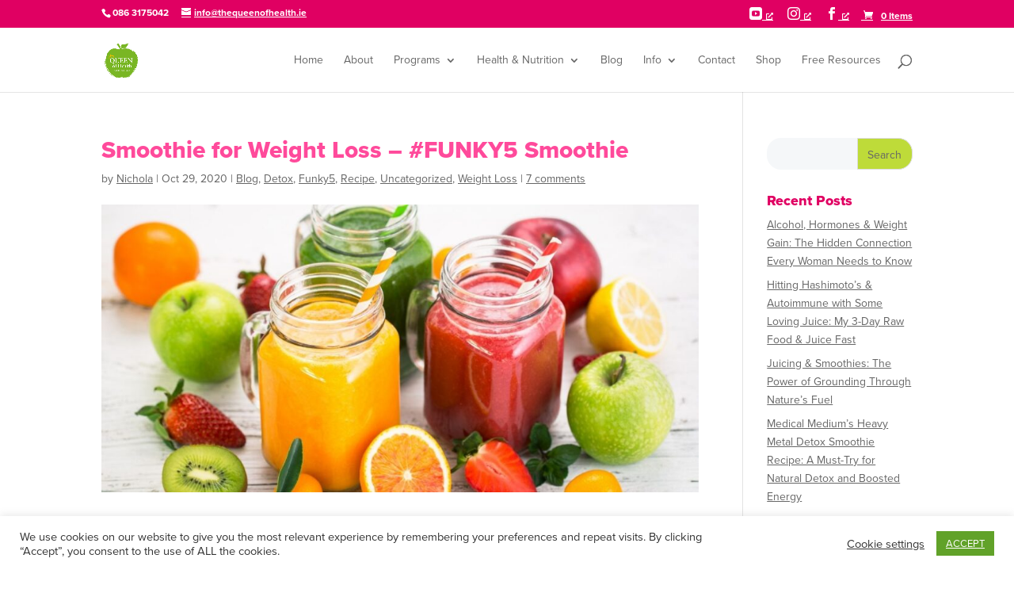

--- FILE ---
content_type: text/html; charset=UTF-8
request_url: https://thequeenofhealth.ie/smoothie-for-weight-loss-funky5-smoothie/
body_size: 22305
content:
<!DOCTYPE html> <html lang="en-GB" prefix="og: https://ogp.me/ns#"> <head> <meta charset="UTF-8" /> <meta http-equiv="X-UA-Compatible" content="IE=edge"> <link rel="stylesheet" id="ao_optimized_gfonts" href="https://fonts.googleapis.com/css?family=Open+Sans:300italic,400italic,600italic,700italic,800italic,400,300,600,700,800%7CRoboto:400,100,100italic,300,300italic,400italic,500,500italic,700,700italic,900,900italic%7COpen+Sans%3A400%2C700&#038;subset=latin%2Ccyrillic-ext%2Clatin-ext%2Ccyrillic%2Cgreek-ext%2Cgreek%2Cvietnamese&amp;display=swap"><link rel="pingback" href="https://thequeenofhealth.ie/xmlrpc.php" /> <script defer src="[data-uri]"></script> <link rel="preconnect" href="https://fonts.googleapis.com"><link rel="preconnect" href="https://fonts.gstatic.com" crossorigin><link rel="preconnect" href="https://use.typekit.net"><link rel="preconnect" href="https://p.typekit.net"><link rel="preconnect" href="https://connect.facebook.net"><link rel="dns-prefetch" href="//www.google-analytics.com"> <link media="all" href="https://thequeenofhealth.ie/wp-content/cache/autoptimize/css/autoptimize_8eb4c1c959c5f7cf1855adf410a9974b.css" rel="stylesheet"><link media="only screen and (max-width: 768px)" href="https://thequeenofhealth.ie/wp-content/cache/autoptimize/css/autoptimize_6fe211f8bb15af76999ce9135805d7af.css" rel="stylesheet"><title>Breakfast Smoothie For Weight Loss - #Funky5 Smoothie</title> <meta name="description" content="The #FUNKY5 Weight Loss Smoothie is a meal replacemnet like no other, it will switch off your hunger hormone."/> <meta name="robots" content="follow, index, max-snippet:-1, max-video-preview:-1, max-image-preview:large"/> <link rel="canonical" href="https://thequeenofhealth.ie/smoothie-for-weight-loss-funky5-smoothie/" /> <meta property="og:locale" content="en_GB" /> <meta property="og:type" content="article" /> <meta property="og:title" content="Breakfast Smoothie For Weight Loss - #Funky5 Smoothie" /> <meta property="og:description" content="The #FUNKY5 Weight Loss Smoothie is a meal replacemnet like no other, it will switch off your hunger hormone." /> <meta property="og:url" content="https://thequeenofhealth.ie/smoothie-for-weight-loss-funky5-smoothie/" /> <meta property="og:site_name" content="The Queen of Health" /> <meta property="article:publisher" content="https://www.facebook.com/thequeenofhealth/" /> <meta property="article:tag" content="weight loss" /> <meta property="article:section" content="Blog" /> <meta property="og:updated_time" content="2020-10-31T16:39:05+00:00" /> <meta property="og:image" content="https://thequeenofhealth.ie/wp-content/uploads/2020/10/Untitled-design-22.jpg" /> <meta property="og:image:secure_url" content="https://thequeenofhealth.ie/wp-content/uploads/2020/10/Untitled-design-22.jpg" /> <meta property="og:image:width" content="1350" /> <meta property="og:image:height" content="650" /> <meta property="og:image:alt" content="breakfast smoothie" /> <meta property="og:image:type" content="image/jpeg" /> <meta property="article:published_time" content="2020-10-29T10:52:00+00:00" /> <meta property="article:modified_time" content="2020-10-31T16:39:05+00:00" /> <meta name="twitter:card" content="summary_large_image" /> <meta name="twitter:title" content="Breakfast Smoothie For Weight Loss - #Funky5 Smoothie" /> <meta name="twitter:description" content="The #FUNKY5 Weight Loss Smoothie is a meal replacemnet like no other, it will switch off your hunger hormone." /> <meta name="twitter:image" content="https://thequeenofhealth.ie/wp-content/uploads/2020/10/Untitled-design-22.jpg" /> <meta name="twitter:label1" content="Written by" /> <meta name="twitter:data1" content="Nichola" /> <meta name="twitter:label2" content="Time to read" /> <meta name="twitter:data2" content="8 minutes" /> <script type="application/ld+json" class="rank-math-schema">{"@context":"https://schema.org","@graph":[{"@type":"Place","@id":"https://thequeenofhealth.ie/#place","address":{"@type":"PostalAddress","streetAddress":"7 Rockville Park","addressLocality":"Newtown Park Ave","addressRegion":"Blackrock","addressCountry":"Ireland"}},{"@type":"Organization","@id":"https://thequeenofhealth.ie/#organization","name":"The Queen of Health","url":"https://thequeenofhealth.ie","sameAs":["https://www.facebook.com/thequeenofhealth/"],"email":"info@thequeenofhealth.ie","address":{"@type":"PostalAddress","streetAddress":"7 Rockville Park","addressLocality":"Newtown Park Ave","addressRegion":"Blackrock","addressCountry":"Ireland"},"logo":{"@type":"ImageObject","@id":"https://thequeenofhealth.ie/#logo","url":"https://thequeenofhealth.ie/wp-content/uploads/2020/09/qoh-no-white.png","contentUrl":"https://thequeenofhealth.ie/wp-content/uploads/2020/09/qoh-no-white.png","caption":"The Queen of Health","inLanguage":"en-GB","width":"300","height":"308"},"contactPoint":[{"@type":"ContactPoint","telephone":"086 317 5042","contactType":"reservations"}],"location":{"@id":"https://thequeenofhealth.ie/#place"}},{"@type":"WebSite","@id":"https://thequeenofhealth.ie/#website","url":"https://thequeenofhealth.ie","name":"The Queen of Health","publisher":{"@id":"https://thequeenofhealth.ie/#organization"},"inLanguage":"en-GB"},{"@type":"ImageObject","@id":"https://thequeenofhealth.ie/wp-content/uploads/2020/10/Untitled-design-22.jpg","url":"https://thequeenofhealth.ie/wp-content/uploads/2020/10/Untitled-design-22.jpg","width":"1350","height":"650","caption":"breakfast smoothie","inLanguage":"en-GB"},{"@type":"WebPage","@id":"https://thequeenofhealth.ie/smoothie-for-weight-loss-funky5-smoothie/#webpage","url":"https://thequeenofhealth.ie/smoothie-for-weight-loss-funky5-smoothie/","name":"Breakfast Smoothie For Weight Loss - #Funky5 Smoothie","datePublished":"2020-10-29T10:52:00+00:00","dateModified":"2020-10-31T16:39:05+00:00","isPartOf":{"@id":"https://thequeenofhealth.ie/#website"},"primaryImageOfPage":{"@id":"https://thequeenofhealth.ie/wp-content/uploads/2020/10/Untitled-design-22.jpg"},"inLanguage":"en-GB"},{"@type":"Person","@id":"https://thequeenofhealth.ie/author/nicola_editor/","name":"Nichola","url":"https://thequeenofhealth.ie/author/nicola_editor/","image":{"@type":"ImageObject","@id":"https://secure.gravatar.com/avatar/63b17eea6b2dc2a50c78f2e9a6e6f35f0790486f1a8acacf8ddb855cf97701e1?s=96&amp;d=mm&amp;r=g","url":"https://secure.gravatar.com/avatar/63b17eea6b2dc2a50c78f2e9a6e6f35f0790486f1a8acacf8ddb855cf97701e1?s=96&amp;d=mm&amp;r=g","caption":"Nichola","inLanguage":"en-GB"},"worksFor":{"@id":"https://thequeenofhealth.ie/#organization"}},{"@type":"BlogPosting","headline":"Breakfast Smoothie For Weight Loss - #Funky5 Smoothie","keywords":"smoothie","datePublished":"2020-10-29T10:52:00+00:00","dateModified":"2020-10-31T16:39:05+00:00","articleSection":"Blog, Detox, Funky5, Recipe, Uncategorized, Weight Loss","author":{"@id":"https://thequeenofhealth.ie/author/nicola_editor/","name":"Nichola"},"publisher":{"@id":"https://thequeenofhealth.ie/#organization"},"description":"The #FUNKY5 Weight Loss Smoothie is a meal replacemnet like no other, it will switch off your hunger hormone.","name":"Breakfast Smoothie For Weight Loss - #Funky5 Smoothie","@id":"https://thequeenofhealth.ie/smoothie-for-weight-loss-funky5-smoothie/#richSnippet","isPartOf":{"@id":"https://thequeenofhealth.ie/smoothie-for-weight-loss-funky5-smoothie/#webpage"},"image":{"@id":"https://thequeenofhealth.ie/wp-content/uploads/2020/10/Untitled-design-22.jpg"},"inLanguage":"en-GB","mainEntityOfPage":{"@id":"https://thequeenofhealth.ie/smoothie-for-weight-loss-funky5-smoothie/#webpage"}}]}</script> <link href='https://fonts.gstatic.com' crossorigin='anonymous' rel='preconnect' /> <link rel="alternate" type="application/rss+xml" title="The Queen of Health &raquo; Feed" href="https://thequeenofhealth.ie/feed/" /> <link rel="alternate" type="application/rss+xml" title="The Queen of Health &raquo; Comments Feed" href="https://thequeenofhealth.ie/comments/feed/" /> <link rel="alternate" type="application/rss+xml" title="The Queen of Health &raquo; Smoothie for Weight Loss &#8211; #FUNKY5 Smoothie Comments Feed" href="https://thequeenofhealth.ie/smoothie-for-weight-loss-funky5-smoothie/feed/" /> <link rel="alternate" title="oEmbed (JSON)" type="application/json+oembed" href="https://thequeenofhealth.ie/wp-json/oembed/1.0/embed?url=https%3A%2F%2Fthequeenofhealth.ie%2Fsmoothie-for-weight-loss-funky5-smoothie%2F" /> <link rel="alternate" title="oEmbed (XML)" type="text/xml+oembed" href="https://thequeenofhealth.ie/wp-json/oembed/1.0/embed?url=https%3A%2F%2Fthequeenofhealth.ie%2Fsmoothie-for-weight-loss-funky5-smoothie%2F&#038;format=xml" /> <script src="//www.googletagmanager.com/gtag/js?id=G-K8MJKVMQYC" data-cfasync="false" data-wpfc-render="false" type="text/javascript" async></script> <script data-cfasync="false" data-wpfc-render="false" type="text/javascript"> var mi_version = '9.11.1'; var mi_track_user = true; var mi_no_track_reason = ''; var MonsterInsightsDefaultLocations = {"page_location":"https:\/\/thequeenofhealth.ie\/smoothie-for-weight-loss-funky5-smoothie\/"}; if ( typeof MonsterInsightsPrivacyGuardFilter === 'function' ) { var MonsterInsightsLocations = (typeof MonsterInsightsExcludeQuery === 'object') ? MonsterInsightsPrivacyGuardFilter( MonsterInsightsExcludeQuery ) : MonsterInsightsPrivacyGuardFilter( MonsterInsightsDefaultLocations ); } else { var MonsterInsightsLocations = (typeof MonsterInsightsExcludeQuery === 'object') ? MonsterInsightsExcludeQuery : MonsterInsightsDefaultLocations; } var disableStrs = [ 'ga-disable-G-K8MJKVMQYC', ]; function __gtagTrackerIsOptedOut() { for (var index = 0; index < disableStrs.length; index++) { if (document.cookie.indexOf(disableStrs[index] + '=true') > -1) { return true; } } return false; } if (__gtagTrackerIsOptedOut()) { for (var index = 0; index < disableStrs.length; index++) { window[disableStrs[index]] = true; } } function __gtagTrackerOptout() { for (var index = 0; index < disableStrs.length; index++) { document.cookie = disableStrs[index] + '=true; expires=Thu, 31 Dec 2099 23:59:59 UTC; path=/'; window[disableStrs[index]] = true; } } if ('undefined' === typeof gaOptout) { function gaOptout() { __gtagTrackerOptout(); } } window.dataLayer = window.dataLayer || []; window.MonsterInsightsDualTracker = { helpers: {}, trackers: {}, }; if (mi_track_user) { function __gtagDataLayer() { dataLayer.push(arguments); } function __gtagTracker(type, name, parameters) { if (!parameters) { parameters = {}; } if (parameters.send_to) { __gtagDataLayer.apply(null, arguments); return; } if (type === 'event') { parameters.send_to = monsterinsights_frontend.v4_id; var hookName = name; if (typeof parameters['event_category'] !== 'undefined') { hookName = parameters['event_category'] + ':' + name; } if (typeof MonsterInsightsDualTracker.trackers[hookName] !== 'undefined') { MonsterInsightsDualTracker.trackers[hookName](parameters); } else { __gtagDataLayer('event', name, parameters); } } else { __gtagDataLayer.apply(null, arguments); } } __gtagTracker('js', new Date()); __gtagTracker('set', { 'developer_id.dZGIzZG': true, }); if ( MonsterInsightsLocations.page_location ) { __gtagTracker('set', MonsterInsightsLocations); } __gtagTracker('config', 'G-K8MJKVMQYC', {"forceSSL":"true","link_attribution":"true"} ); window.gtag = __gtagTracker; (function () { var noopfn = function () { return null; }; var newtracker = function () { return new Tracker(); }; var Tracker = function () { return null; }; var p = Tracker.prototype; p.get = noopfn; p.set = noopfn; p.send = function () { var args = Array.prototype.slice.call(arguments); args.unshift('send'); __gaTracker.apply(null, args); }; var __gaTracker = function () { var len = arguments.length; if (len === 0) { return; } var f = arguments[len - 1]; if (typeof f !== 'object' || f === null || typeof f.hitCallback !== 'function') { if ('send' === arguments[0]) { var hitConverted, hitObject = false, action; if ('event' === arguments[1]) { if ('undefined' !== typeof arguments[3]) { hitObject = { 'eventAction': arguments[3], 'eventCategory': arguments[2], 'eventLabel': arguments[4], 'value': arguments[5] ? arguments[5] : 1, } } } if ('pageview' === arguments[1]) { if ('undefined' !== typeof arguments[2]) { hitObject = { 'eventAction': 'page_view', 'page_path': arguments[2], } } } if (typeof arguments[2] === 'object') { hitObject = arguments[2]; } if (typeof arguments[5] === 'object') { Object.assign(hitObject, arguments[5]); } if ('undefined' !== typeof arguments[1].hitType) { hitObject = arguments[1]; if ('pageview' === hitObject.hitType) { hitObject.eventAction = 'page_view'; } } if (hitObject) { action = 'timing' === arguments[1].hitType ? 'timing_complete' : hitObject.eventAction; hitConverted = mapArgs(hitObject); __gtagTracker('event', action, hitConverted); } } return; } function mapArgs(args) { var arg, hit = {}; var gaMap = { 'eventCategory': 'event_category', 'eventAction': 'event_action', 'eventLabel': 'event_label', 'eventValue': 'event_value', 'nonInteraction': 'non_interaction', 'timingCategory': 'event_category', 'timingVar': 'name', 'timingValue': 'value', 'timingLabel': 'event_label', 'page': 'page_path', 'location': 'page_location', 'title': 'page_title', 'referrer' : 'page_referrer', }; for (arg in args) { if (!(!args.hasOwnProperty(arg) || !gaMap.hasOwnProperty(arg))) { hit[gaMap[arg]] = args[arg]; } else { hit[arg] = args[arg]; } } return hit; } try { f.hitCallback(); } catch (ex) { } }; __gaTracker.create = newtracker; __gaTracker.getByName = newtracker; __gaTracker.getAll = function () { return []; }; __gaTracker.remove = noopfn; __gaTracker.loaded = true; window['__gaTracker'] = __gaTracker; })(); } else { console.log(""); (function () { function __gtagTracker() { return null; } window['__gtagTracker'] = __gtagTracker; window['gtag'] = __gtagTracker; })(); } </script> <meta content="Divi Child yourweb v.1.0" name="generator"/> <script defer type="text/javascript" src="https://thequeenofhealth.ie/wp-content/plugins/google-analytics-for-wordpress/assets/js/frontend-gtag.min.js?ver=9.11.1" id="monsterinsights-frontend-script-js" data-wp-strategy="async"></script> <script data-cfasync="false" data-wpfc-render="false" type="text/javascript" id='monsterinsights-frontend-script-js-extra'> var monsterinsights_frontend = {"js_events_tracking":"true","download_extensions":"doc,pdf,ppt,zip,xls,docx,pptx,xlsx","inbound_paths":"[{\"path\":\"\\\/go\\\/\",\"label\":\"affiliate\"},{\"path\":\"\\\/recommend\\\/\",\"label\":\"affiliate\"}]","home_url":"https:\/\/thequeenofhealth.ie","hash_tracking":"false","v4_id":"G-K8MJKVMQYC"}; </script> <script type="text/javascript" src="https://thequeenofhealth.ie/wp-includes/js/jquery/jquery.min.js?ver=3.7.1" id="jquery-core-js"></script> <script defer type="text/javascript" src="https://thequeenofhealth.ie/wp-includes/js/jquery/jquery-migrate.min.js?ver=3.4.1" id="jquery-migrate-js"></script> <script defer id="cookie-law-info-js-extra" src="[data-uri]"></script> <script defer type="text/javascript" src="https://thequeenofhealth.ie/wp-content/cache/autoptimize/js/autoptimize_single_c5592a6fda4d0b779f56db2d5ddac010.js?ver=3.4.0" id="cookie-law-info-js"></script> <script type="text/javascript" src="https://thequeenofhealth.ie/wp-content/plugins/woocommerce/assets/js/jquery-blockui/jquery.blockUI.min.js?ver=2.7.0-wc.10.4.3" id="wc-jquery-blockui-js" defer="defer" data-wp-strategy="defer"></script> <script defer id="wc-add-to-cart-js-extra" src="[data-uri]"></script> <script type="text/javascript" src="https://thequeenofhealth.ie/wp-content/plugins/woocommerce/assets/js/frontend/add-to-cart.min.js?ver=10.4.3" id="wc-add-to-cart-js" defer="defer" data-wp-strategy="defer"></script> <script type="text/javascript" src="https://thequeenofhealth.ie/wp-content/plugins/woocommerce/assets/js/js-cookie/js.cookie.min.js?ver=2.1.4-wc.10.4.3" id="wc-js-cookie-js" defer="defer" data-wp-strategy="defer"></script> <script defer id="woocommerce-js-extra" src="[data-uri]"></script> <script type="text/javascript" src="https://thequeenofhealth.ie/wp-content/plugins/woocommerce/assets/js/frontend/woocommerce.min.js?ver=10.4.3" id="woocommerce-js" defer="defer" data-wp-strategy="defer"></script> <link rel="https://api.w.org/" href="https://thequeenofhealth.ie/wp-json/" /><link rel="alternate" title="JSON" type="application/json" href="https://thequeenofhealth.ie/wp-json/wp/v2/posts/629" /><link rel="EditURI" type="application/rsd+xml" title="RSD" href="https://thequeenofhealth.ie/xmlrpc.php?rsd" /> <meta name="generator" content="WordPress 6.9" /> <link rel='shortlink' href='https://thequeenofhealth.ie/?p=629' /> <meta name="viewport" content="width=device-width, initial-scale=1.0, maximum-scale=1.0, user-scalable=0" /> <noscript><style>.woocommerce-product-gallery{ opacity: 1 !important; }</style></noscript> <script defer src="[data-uri]"></script> <script defer src="[data-uri]"></script><script defer src="[data-uri]"></script><link rel="stylesheet" href="https://use.typekit.net/smg2ioj.css"> <script defer src="[data-uri]"></script> <script defer src="https://www.googletagmanager.com/gtag/js?id=UA-180161339-1"></script> <script defer src="[data-uri]"></script> <meta name="facebook-domain-verification" content="q6qe86zfb7l6z0dd1rm240ue4xexgk"><link rel="icon" href="https://thequeenofhealth.ie/wp-content/uploads/2020/08/cropped-qohFavicon-1-32x32.png" sizes="32x32" /> <link rel="icon" href="https://thequeenofhealth.ie/wp-content/uploads/2020/08/cropped-qohFavicon-1-192x192.png" sizes="192x192" /> <link rel="apple-touch-icon" href="https://thequeenofhealth.ie/wp-content/uploads/2020/08/cropped-qohFavicon-1-180x180.png" /> <meta name="msapplication-TileImage" content="https://thequeenofhealth.ie/wp-content/uploads/2020/08/cropped-qohFavicon-1-270x270.png" /> </head> <body class="wp-singular post-template-default single single-post postid-629 single-format-standard wp-theme-Divi wp-child-theme-Divi-child3 theme-Divi woocommerce-no-js et_bloom et_pb_button_helper_class et_fixed_nav et_show_nav et_pb_show_title et_secondary_nav_enabled et_secondary_nav_two_panels et_primary_nav_dropdown_animation_fade et_secondary_nav_dropdown_animation_fade et_header_style_left et_pb_footer_columns3 et_cover_background et_pb_gutter osx et_pb_gutters3 et_pb_pagebuilder_layout et_right_sidebar et_divi_theme et-db"> <template id="skip-link-template"> <a class="edac-skip-link--content edac-bypass-block" href="">Skip to content</a> </template> <noscript> <img height="1" width="1" style="display:none" alt="fbpx" src="https://www.facebook.com/tr?id=1340004746362980&ev=PageView&noscript=1" /> </noscript> <div id="page-container"> <div id="top-header"> <div class="container clearfix"> <div id="et-info"> <span id="et-info-phone">086 3175042</span> <a href="mailto:info@thequeenofhealth.ie"><span id="et-info-email">info@thequeenofhealth.ie</span></a> </div> <div id="et-secondary-menu"> <ul id="et-secondary-nav" class="menu"><li class="top-menu-social menu-item menu-item-type-custom menu-item-object-custom menu-item-223"><a target="_blank" href="https://www.youtube.com/channel/UCNGAUiJM214Uhte-04Ms9bQ"><span class='et-pb-icon'></span></a></li> <li class="top-menu-social menu-item menu-item-type-custom menu-item-object-custom menu-item-228"><a target="_blank" href="https://www.instagram.com/thequeenofhealth/"><span class='et-pb-icon'></span></a></li> <li class="top-menu-social menu-item menu-item-type-custom menu-item-object-custom menu-item-229"><a target="_blank" href="https://www.facebook.com/thequeenofhealth/"><span class='et-pb-icon'></span></a></li> </ul><a href="https://thequeenofhealth.ie/cart/" class="et-cart-info"> <span>0 Items</span> </a> </div> </div> </div> <header id="main-header" data-height-onload="66"> <div class="container clearfix et_menu_container"> <div class="logo_container"> <span class="logo_helper"></span> <a href="https://thequeenofhealth.ie/"> <img src="https://thequeenofhealth.ie/wp-content/uploads/2020/09/qoh-no-white.png" width="300" height="308" alt="The Queen of Health" id="logo" data-height-percentage="54" /> </a> </div> <div id="et-top-navigation" data-height="66" data-fixed-height="40"> <nav id="top-menu-nav"> <ul id="top-menu" class="nav et_disable_top_tier"><li id="menu-item-206" class="menu-item menu-item-type-post_type menu-item-object-page menu-item-home menu-item-206"><a href="https://thequeenofhealth.ie/">Home</a></li> <li id="menu-item-207" class="menu-item menu-item-type-post_type menu-item-object-page menu-item-207"><a href="https://thequeenofhealth.ie/about/">About</a></li> <li id="menu-item-4513" class="menu-item menu-item-type-custom menu-item-object-custom menu-item-has-children menu-item-4513"><a href="#">Programs</a> <ul class="sub-menu"> <li id="menu-item-4514" class="menu-item menu-item-type-post_type menu-item-object-page menu-item-4514"><a href="https://thequeenofhealth.ie/8-week-challenge/">8 Week Body Beautiful 365 Online Challenge</a></li> <li id="menu-item-3658" class="menu-item menu-item-type-post_type menu-item-object-page menu-item-3658"><a href="https://thequeenofhealth.ie/vip-programme/">VIP 1-1 Weight Loss Programme</a></li> </ul> </li> <li id="menu-item-210" class="menu-item menu-item-type-post_type menu-item-object-page menu-item-has-children menu-item-210"><a href="https://thequeenofhealth.ie/health-nutrition/">Health &#038; Nutrition</a> <ul class="sub-menu"> <li id="menu-item-2532" class="menu-item menu-item-type-post_type menu-item-object-page menu-item-2532"><a href="https://thequeenofhealth.ie/workplace-wellness/">Workplace Wellness</a></li> <li id="menu-item-281" class="menu-item menu-item-type-post_type menu-item-object-page menu-item-281"><a href="https://thequeenofhealth.ie/funky5smoothies/">#Funky5 Smoothies</a></li> <li id="menu-item-1652" class="menu-item menu-item-type-post_type menu-item-object-page menu-item-1652"><a href="https://thequeenofhealth.ie/smoothie-page/">Smoothie Recipes</a></li> <li id="menu-item-1342" class="menu-item menu-item-type-post_type menu-item-object-page menu-item-1342"><a href="https://thequeenofhealth.ie/recipes/">Recipes</a></li> <li id="menu-item-789" class="menu-item menu-item-type-post_type menu-item-object-product menu-item-789"><a href="https://thequeenofhealth.ie/product/body-beautiful-book/">Buy My Book</a></li> <li id="menu-item-212" class="menu-item menu-item-type-post_type menu-item-object-page menu-item-212"><a href="https://thequeenofhealth.ie/lifestyle-tips/">Lifestyle Tips</a></li> <li id="menu-item-2058" class="menu-item menu-item-type-post_type menu-item-object-page menu-item-2058"><a href="https://thequeenofhealth.ie/food-intolerance-test/">Food Intolerance Test</a></li> </ul> </li> <li id="menu-item-554" class="menu-item menu-item-type-post_type menu-item-object-page menu-item-554"><a href="https://thequeenofhealth.ie/blogs/">Blog</a></li> <li id="menu-item-266" class="menu-item menu-item-type-custom menu-item-object-custom menu-item-has-children menu-item-266"><a href="#">Info</a> <ul class="sub-menu"> <li id="menu-item-320" class="menu-item menu-item-type-post_type menu-item-object-page menu-item-320"><a href="https://thequeenofhealth.ie/press/">Press</a></li> <li id="menu-item-321" class="menu-item menu-item-type-post_type menu-item-object-page menu-item-321"><a href="https://thequeenofhealth.ie/frequently-asked-questions/">FAQ</a></li> <li id="menu-item-265" class="menu-item menu-item-type-post_type menu-item-object-page menu-item-265"><a href="https://thequeenofhealth.ie/testimonials/">Testimonials</a></li> <li id="menu-item-331" class="menu-item menu-item-type-post_type menu-item-object-page menu-item-331"><a href="https://thequeenofhealth.ie/videos/">Videos</a></li> </ul> </li> <li id="menu-item-208" class="menu-item menu-item-type-post_type menu-item-object-page menu-item-208"><a href="https://thequeenofhealth.ie/contact/">Contact</a></li> <li id="menu-item-2383" class="menu-item menu-item-type-post_type menu-item-object-page menu-item-2383"><a href="https://thequeenofhealth.ie/shop/">Shop</a></li> <li id="menu-item-332" class="menu-item menu-item-type-post_type menu-item-object-page menu-item-332"><a href="https://thequeenofhealth.ie/nutrition-weight-loss-resources/">Free Resources</a></li> </ul> </nav> <div id="et_top_search"> <span id="et_search_icon"></span> </div> <div id="et_mobile_nav_menu"> <div class="mobile_nav closed"> <span class="select_page">Select Page</span> <span class="mobile_menu_bar mobile_menu_bar_toggle"></span> </div> </div> </div> </div> <div class="et_search_outer"> <div class="container et_search_form_container"> <form role="search" method="get" class="et-search-form" action="https://thequeenofhealth.ie/"> <input type="search" class="et-search-field" placeholder="Search &hellip;" value="" name="s" title="Search for:" /> </form> <span class="et_close_search_field"></span> </div> </div> </header> <div id="et-main-area"> <div id="main-content"> <div class="container"> <div id="content-area" class="clearfix"> <div id="left-area"> <article id="post-629" class="et_pb_post post-629 post type-post status-publish format-standard has-post-thumbnail hentry category-blog category-detox category-funky5 category-recipe category-uncategorized category-weight-loss tag-weight-loss"> <div class="et_post_meta_wrapper"> <h1 class="entry-title">Smoothie for Weight Loss &#8211; #FUNKY5 Smoothie</h1> <p class="post-meta"> by <span class="author vcard"><a href="https://thequeenofhealth.ie/author/nicola_editor/" title="Posts by Nichola" rel="author">Nichola</a></span> | <span class="published">Oct 29, 2020</span> | <a href="https://thequeenofhealth.ie/category/blog/" rel="category tag">Blog</a>, <a href="https://thequeenofhealth.ie/category/detox/" rel="category tag">Detox</a>, <a href="https://thequeenofhealth.ie/category/funky5/" rel="category tag">Funky5</a>, <a href="https://thequeenofhealth.ie/category/recipe/" rel="category tag">Recipe</a>, <a href="https://thequeenofhealth.ie/category/uncategorized/" rel="category tag">Uncategorized</a>, <a href="https://thequeenofhealth.ie/category/weight-loss/" rel="category tag">Weight Loss</a> | <span class="comments-number"><a href="https://thequeenofhealth.ie/smoothie-for-weight-loss-funky5-smoothie/#respond">7 comments</a></span></p><noscript><img src="https://thequeenofhealth.ie/wp-content/uploads/2020/10/Untitled-design-22-1080x650.jpg" alt="breakfast smoothie" class="" width="1080" height="675" srcset="https://thequeenofhealth.ie/wp-content/uploads/2020/10/Untitled-design-22-980x472.jpg 980w, https://thequeenofhealth.ie/wp-content/uploads/2020/10/Untitled-design-22-480x231.jpg 480w" sizes="(min-width: 0px) and (max-width: 480px) 480px, (min-width: 481px) and (max-width: 980px) 980px, (min-width: 981px) 1080px, 100vw" /></noscript><img src='data:image/svg+xml,%3Csvg%20xmlns=%22http://www.w3.org/2000/svg%22%20viewBox=%220%200%201080%20675%22%3E%3C/svg%3E' data-src="https://thequeenofhealth.ie/wp-content/uploads/2020/10/Untitled-design-22-1080x650.jpg" alt="breakfast smoothie" class="lazyload " width="1080" height="675" data-srcset="https://thequeenofhealth.ie/wp-content/uploads/2020/10/Untitled-design-22-980x472.jpg 980w, https://thequeenofhealth.ie/wp-content/uploads/2020/10/Untitled-design-22-480x231.jpg 480w" data-sizes="(min-width: 0px) and (max-width: 480px) 480px, (min-width: 481px) and (max-width: 980px) 980px, (min-width: 981px) 1080px, 100vw" /> </div> <div class="entry-content"> <div class="et-l et-l--post"> <div class="et_builder_inner_content et_pb_gutters3"><div class="et_pb_section et_pb_section_0 et_section_regular" > <div class="et_pb_row et_pb_row_0"> <div class="et_pb_column et_pb_column_4_4 et_pb_column_0 et_pb_css_mix_blend_mode_passthrough et-last-child"> <div class="et_pb_module et_pb_text et_pb_text_0 et_pb_text_align_left et_pb_bg_layout_light"> <div class="et_pb_text_inner"><h2><strong>The #funky5 breakfast smoothie for weight loss</strong></h2> <p>Fruit and veg are good for you. No one would argue with that. But what is better for your health and losing weight?</p> <p>There has been a great deal of research in recent years to support the claim that eating more fruit and veg may be able to reduce the risk of heart disease, stroke, and cancer, while also helping to manage your weight.</p> <p>It can be a challenge to eat five portions of fruit and veg each day, even when you like vegetables. And now a new report suggests that eating 9 portions is what we need to stay healthy for longer. Most people don’t come nearly close to having enough, and I bet you’re wondering how on earth you’re going to manage that!</p> <p>And, if you’ve been wanting to try a weight loss smoothie for breakfast, my #funky5 breakfast smoothie is the way to go.</p> <p>&nbsp;</div> </div><div class="et_pb_module et_pb_text et_pb_text_1 et_pb_text_align_left et_pb_bg_layout_light"> <div class="et_pb_text_inner"><h2><strong>The benefits of the funky5 weight loss breakfast smoothie</strong></h2> <p>How was your breakfast today? Will it fuel you to your next meal? Many of my clients are so busy when they come to see me first that they tell me &#8220;I  have no time for breakfast “When I introduce them to my #funky5 smoothie formula it is a game changer for them.</p> <p>My #funky5 breakfast smoothie is an actioned packed smoothie that is made with my simple formula to help you develop a blood sugar balancing meal replacement shake in any flavour with enough protein, fat and fibre to keep you full and will help as p[art of a weight loss programme. Many juice shops, grocery smoothie bars and smoothie recipes are loaded with sugar, specifically fructose sugar from excess fruit. Have a go and watch how this will change your life!!</p> <p>&nbsp;</div> </div> </div> </div><div class="et_pb_row et_pb_row_1"> <div class="et_pb_column et_pb_column_1_3 et_pb_column_1 et_pb_css_mix_blend_mode_passthrough"> <div class="et_pb_module et_pb_image et_pb_image_0"> <span class="et_pb_image_wrap "><img fetchpriority="high" decoding="async" width="800" height="862" src="https://thequeenofhealth.ie/wp-content/uploads/2020/09/60850569_1833973693370643_7676979180872925184_o.jpg" alt="Nichola Flood" title="Nichola-Flood_the-queen-of-health" srcset="https://thequeenofhealth.ie/wp-content/uploads/2020/09/60850569_1833973693370643_7676979180872925184_o.jpg 800w, https://thequeenofhealth.ie/wp-content/uploads/2020/09/60850569_1833973693370643_7676979180872925184_o-480x517.jpg 480w" sizes="(min-width: 0px) and (max-width: 480px) 480px, (min-width: 481px) 800px, 100vw" class="wp-image-460" /></span> </div> </div><div class="et_pb_column et_pb_column_2_3 et_pb_column_2 et_pb_css_mix_blend_mode_passthrough et-last-child"> <div class="et_pb_module et_pb_text et_pb_text_2 et_pb_text_align_left et_pb_bg_layout_light"> <div class="et_pb_text_inner">When you make my #funky5 breakfast smoothie, the whole lot is mixed up in a blender. The juice and the pulp go in. This means that my #funky5 breakfast smoothie contains fibre. Fibre is good for you for so many reasons. It’s great for the digestive tract, helping to bulk out stools and ‘go’ more regularly. When it comes to weight loss, fibre is super helpful. It slows down the absorption of sugar into the body, meaning that fruit and sugar-rich vegetables like beetroot and carrots are less likely to give you a blood sugar spike – ­ albeit a natural one.<br /> Dietary fibre also activates a few hormones helpful in weight loss (called PYY and CKK and GLP-1, since you ask). These are appetite suppressors, meaning you’ll want to naturally eat less the more veg you consume. Fibre also decreases levels of the hunger hormone ghrelin and increases another hormone called leptin, which tells your body you’re full. So, all in all, fruit and veg are the good guys.</p> <p>&nbsp;</div> </div> </div> </div><div class="et_pb_row et_pb_row_2"> <div class="et_pb_column et_pb_column_3_5 et_pb_column_3 et_pb_css_mix_blend_mode_passthrough"> <div class="et_pb_module et_pb_text et_pb_text_3 et_pb_text_align_left et_pb_bg_layout_light"> <div class="et_pb_text_inner">Fibre isn’t the only good thing in a smoothie. In a 2012 study in which scientists blended and juiced grapefruit, researchers found that the blended fruit had a higher concentration of the beneficial phytochemicals than juices because that compound is primarily found in the fibrous membranes of the fruit.</p> <p>&nbsp;</p> <p>&nbsp;</p> <p>&nbsp;</div> </div> </div><div class="et_pb_column et_pb_column_2_5 et_pb_column_4 et_pb_css_mix_blend_mode_passthrough et-last-child"> <div class="et_pb_module et_pb_image et_pb_image_1"> <span class="et_pb_image_wrap "><noscript><img decoding="async" width="600" height="600" src="https://thequeenofhealth.ie/wp-content/uploads/2020/08/shutterstock_1064941334.jpg" alt="Funky5" title="smoothie_funky5" srcset="https://thequeenofhealth.ie/wp-content/uploads/2020/08/shutterstock_1064941334.jpg 600w, https://thequeenofhealth.ie/wp-content/uploads/2020/08/shutterstock_1064941334-480x480.jpg 480w" sizes="(min-width: 0px) and (max-width: 480px) 480px, (min-width: 481px) 600px, 100vw" class="wp-image-402" /></noscript><img decoding="async" width="600" height="600" src='data:image/svg+xml,%3Csvg%20xmlns=%22http://www.w3.org/2000/svg%22%20viewBox=%220%200%20600%20600%22%3E%3C/svg%3E' data-src="https://thequeenofhealth.ie/wp-content/uploads/2020/08/shutterstock_1064941334.jpg" alt="Funky5" title="smoothie_funky5" data-srcset="https://thequeenofhealth.ie/wp-content/uploads/2020/08/shutterstock_1064941334.jpg 600w, https://thequeenofhealth.ie/wp-content/uploads/2020/08/shutterstock_1064941334-480x480.jpg 480w" data-sizes="(min-width: 0px) and (max-width: 480px) 480px, (min-width: 481px) 600px, 100vw" class="lazyload wp-image-402" /></span> </div> </div> </div><div class="et_pb_row et_pb_row_3"> <div class="et_pb_column et_pb_column_4_4 et_pb_column_5 et_pb_css_mix_blend_mode_passthrough et-last-child"> <div class="et_pb_module et_pb_text et_pb_text_4 et_pb_text_align_left et_pb_bg_layout_light"> <div class="et_pb_text_inner">Given that my #funky5 weight loss smoothie is packed with fibre, it can even serve as a meal replacement if you follow my recipes. Here is the link to get all 10 <a href="https://www.subscribepage.com/thequeenofhealth10dayfunky5smoothiechallenge_copy" target="_blank" rel="noopener">smoothie recipes.</a></p> <p>My #funky5 weight loss smoothies have the perfect amount of veggies, protein, fats and fruit to ensure you are having a healthy, nutritious and filling meal to take with you on-the-go.</p> <p>If your idea of the perfect smoothie is only fruit and some liquid &#8230; Well, that’s a sugar bomb waiting to happen and is likely to upset your blood sugar balance. Plus, if consumed too frequently, this will have you start piling on the pounds. Also, you can switch from fat burning to fat-storing machine!!</p> <p>The #funky5 weight loss smoothie is designed to switch on your fat-burning hormones and keep you fuller and satisfied right up to lunch.</p> <p>&nbsp;</p> <p>&nbsp;</div> </div><div class="et_pb_module et_pb_text et_pb_text_5 et_pb_text_align_left et_pb_bg_layout_light"> <div class="et_pb_text_inner"><h2><strong>How can you drink that for breakfast??</strong></h2> <p>That is a question I get asked a lot from family, friends and clients before they have tried a #FUNKY5 weight loss smoothie. The sight of the green of smoothies is usually enough for people to say no way I am not trying that!!</p> <p>&nbsp;</div> </div><div class="et_pb_module et_pb_text et_pb_text_6 et_pb_text_align_left et_pb_bg_layout_light"> <div class="et_pb_text_inner"><h3><strong>I get it, sometimes their appearance is not going to win an award anytime soon.</strong></h3> <p>When clients start to try my #funky5 weight loss smoothies they are pleasantly surprised, and their typical bland beige breakfast of cereal or toast is quickly replaced at least 5 days a week with a #FUNKY5 weight loss smoothie. They are nutritionally satisfied and feel lighter and brighter and their body starts to crave the green stuff!! Who would have thought eh??</p> <p>When you are ready to take it to the next level, lose more weight and learn about real nutrition and how to stop yo-yo and restrictive dieting through my nutrition success formula you will want to try my funky5 breakfast smoothie <a href="https://www.subscribepage.com/thequeenofhealth10dayfunky5smoothiechallenge_copy" target="_blank" rel="noopener">here </a></p> <p>&nbsp;</div> </div><div class="et_pb_module et_pb_text et_pb_text_7 et_pb_text_align_left et_pb_bg_layout_light"> <div class="et_pb_text_inner"><h2><strong>Won&#8217;t Drinking Smoothies Make You FAT??</strong></h2> <p>My #funky5 weight loss breakfast smoothie is an action-packed smoothie that is made with my simple formula to help you develop a blood sugar balancing meal replacement shake in any flavour with enough protein, fat and fibre to keep you full and satisfied from breakfast right through to lunch. Many juice shops, grocery smoothie bars and smoothie recipes are loaded with sugar, specifically fructose sugar from excess fruit. Have a go and watch how this will change your life!!</p> <p>&nbsp;</div> </div><div class="et_pb_module et_pb_text et_pb_text_8 et_pb_text_align_left et_pb_bg_layout_light"> <div class="et_pb_text_inner"><h1><strong>Healthy Breakfast Smoothie Recipes</strong></h1> <p><strong> </strong>The following recipes are a great start to creating a healthy meal plan for your week. In each smoothie, the formula is Greens Protein Fat &amp; Fiber and a super boost and remember you can get all the recipes <a href="https://www.subscribepage.com/thequeenofhealth10dayfunky5smoothiechallenge_copy" target="_blank" rel="noopener">here.</a></div> </div> </div> </div><div class="et_pb_row et_pb_row_4"> <div class="et_pb_column et_pb_column_2_3 et_pb_column_6 et_pb_css_mix_blend_mode_passthrough"> <div class="et_pb_module et_pb_text et_pb_text_9 et_pb_text_align_left et_pb_bg_layout_light"> <div class="et_pb_text_inner"><h4><strong>Blueberry muffin breakfast smoothie</strong></h4> <ul> <li>1 cup of spinach</li> <li>Vanilla protein powder</li> <li>Frozen blueberries</li> <li>½ avocado</li> <li>1 tsp Chia seeds</li> <li>1 tsp almond butter</li> <li>1tsp Maca</li> <li>100ml water</li> <li>100ml almond milk</li> </ul> <p>Add all the ingredients to a blender and blend and serve in your favourite glass</p> <h4><strong> </strong></h4></div> </div> </div><div class="et_pb_column et_pb_column_1_3 et_pb_column_7 et_pb_css_mix_blend_mode_passthrough et-last-child"> <div class="et_pb_module et_pb_image et_pb_image_2"> <span class="et_pb_image_wrap "><noscript><img decoding="async" width="1080" height="1920" src="https://thequeenofhealth.ie/wp-content/uploads/2020/10/1.jpg" alt="Blueberry Smoothie #funky5" title="Funky5-blueberry-smoothie" srcset="https://thequeenofhealth.ie/wp-content/uploads/2020/10/1.jpg 1080w, https://thequeenofhealth.ie/wp-content/uploads/2020/10/1-980x1742.jpg 980w, https://thequeenofhealth.ie/wp-content/uploads/2020/10/1-480x853.jpg 480w" sizes="(min-width: 0px) and (max-width: 480px) 480px, (min-width: 481px) and (max-width: 980px) 980px, (min-width: 981px) 1080px, 100vw" class="wp-image-662" /></noscript><img decoding="async" width="1080" height="1920" src='data:image/svg+xml,%3Csvg%20xmlns=%22http://www.w3.org/2000/svg%22%20viewBox=%220%200%201080%201920%22%3E%3C/svg%3E' data-src="https://thequeenofhealth.ie/wp-content/uploads/2020/10/1.jpg" alt="Blueberry Smoothie #funky5" title="Funky5-blueberry-smoothie" data-srcset="https://thequeenofhealth.ie/wp-content/uploads/2020/10/1.jpg 1080w, https://thequeenofhealth.ie/wp-content/uploads/2020/10/1-980x1742.jpg 980w, https://thequeenofhealth.ie/wp-content/uploads/2020/10/1-480x853.jpg 480w" data-sizes="(min-width: 0px) and (max-width: 480px) 480px, (min-width: 481px) and (max-width: 980px) 980px, (min-width: 981px) 1080px, 100vw" class="lazyload wp-image-662" /></span> </div> </div> </div><div class="et_pb_row et_pb_row_5"> <div class="et_pb_column et_pb_column_1_4 et_pb_column_8 et_pb_css_mix_blend_mode_passthrough"> <div class="et_pb_module et_pb_image et_pb_image_3"> <span class="et_pb_image_wrap "><noscript><img decoding="async" width="1080" height="1920" src="https://thequeenofhealth.ie/wp-content/uploads/2020/10/2.jpg" alt="#funky5-smoothie" title="funky5-smoothie-green" srcset="https://thequeenofhealth.ie/wp-content/uploads/2020/10/2.jpg 1080w, https://thequeenofhealth.ie/wp-content/uploads/2020/10/2-980x1742.jpg 980w, https://thequeenofhealth.ie/wp-content/uploads/2020/10/2-480x853.jpg 480w" sizes="(min-width: 0px) and (max-width: 480px) 480px, (min-width: 481px) and (max-width: 980px) 980px, (min-width: 981px) 1080px, 100vw" class="wp-image-663" /></noscript><img decoding="async" width="1080" height="1920" src='data:image/svg+xml,%3Csvg%20xmlns=%22http://www.w3.org/2000/svg%22%20viewBox=%220%200%201080%201920%22%3E%3C/svg%3E' data-src="https://thequeenofhealth.ie/wp-content/uploads/2020/10/2.jpg" alt="#funky5-smoothie" title="funky5-smoothie-green" data-srcset="https://thequeenofhealth.ie/wp-content/uploads/2020/10/2.jpg 1080w, https://thequeenofhealth.ie/wp-content/uploads/2020/10/2-980x1742.jpg 980w, https://thequeenofhealth.ie/wp-content/uploads/2020/10/2-480x853.jpg 480w" data-sizes="(min-width: 0px) and (max-width: 480px) 480px, (min-width: 481px) and (max-width: 980px) 980px, (min-width: 981px) 1080px, 100vw" class="lazyload wp-image-663" /></span> </div> </div><div class="et_pb_column et_pb_column_3_4 et_pb_column_9 et_pb_css_mix_blend_mode_passthrough et-last-child"> <div class="et_pb_module et_pb_text et_pb_text_10 et_pb_text_align_left et_pb_bg_layout_light"> <div class="et_pb_text_inner"><h4><strong>Body Beautiful Breakfast smoothie</strong></h4> <ul> <li><u>1 handful spinach</u></li> <li>¼ cucumber1 celery stick</li> <li>1 scoop vanilla protein powder</li> <li>1 apple</li> <li>1 juice of a lemon</li> <li>1-inch ginger</li> <li>¼ avocado</li> <li>1 date</li> <li>½ teaspoon spirulina</li> <li>100ml water</li> <li>100ml almond milk</li> </ul> <p>Add all the ingredients to a blender and blend and serve in your favourite glass.</div> </div> </div> </div><div class="et_pb_row et_pb_row_6"> <div class="et_pb_column et_pb_column_4_4 et_pb_column_10 et_pb_css_mix_blend_mode_passthrough et-last-child"> <div class="et_pb_module et_pb_text et_pb_text_11 et_pb_text_align_left et_pb_bg_layout_light"> <div class="et_pb_text_inner"><h2>Make it easy and Meal prep</h2> <h4>Freeze your fruit</h4> <p>If you want to make my <a href="https://thequeenofhealth.ie/funky5smoothies/">#funky5</a> weight loss smoothies regularly, it’s a great idea to store your fruit and veg in the freezer. I find that they retain their nutritional value and flavour. They also make your weight loss smoothie have some chill, so no need to add ice. I freeze bananas that are turning brown (peel and store in a container in the freezer) You can store your veggies like chopped cucumber, celery and spinach in sandwich bags and throw into your blender whenever you need them. I buy frozen fruit and use them in my #funky5 weight loss smoothie.</p> <p>&nbsp;</p> <p>&nbsp;</div> </div><div class="et_pb_module et_pb_text et_pb_text_12 et_pb_text_align_left et_pb_bg_layout_light"> <div class="et_pb_text_inner"><h2>Super Boost Your #funky5 weight loss Smoothie</h2> <p>Once you’ve mastered the basics, try adding different super boosts to your basic recipe. Add a spoonful of cocoa powder, maca, cinnamon, spirulina before blending, or give your smoothie some texture with a sprinkle of flaxseeds, toasted chopped nuts or whole oats. Not only will it taste great, but it will also keep you fuller for longer too.</p> <p>&nbsp;</p> <p>Book a complimentary session in my weight loss clinic by clicking here</p> <p>Learn more about super boost <a href="https://www.subscribepage.com/11_superfood_powdersfunky5" target="_blank" rel="noopener">here </a></div> </div> </div> </div> </div> </div> </div> </div> <div class="et_post_meta_wrapper"> <section id="comment-wrap"> <h1 id="comments" class="page_title">7 Comments</h1> <ol class="commentlist clearfix"> <li class="comment even thread-even depth-1 et-pb-non-builder-comment" id="li-comment-47"> <article id="comment-47" class="comment-body clearfix"> <div class="comment_avatar"> <noscript><img alt='Carmela' src='https://secure.gravatar.com/avatar/c84d585bfad7aaf4ccbcb439c831444687c52d89c33152f02be44a393099cca2?s=80&#038;d=mm&#038;r=g' srcset='https://secure.gravatar.com/avatar/c84d585bfad7aaf4ccbcb439c831444687c52d89c33152f02be44a393099cca2?s=160&#038;d=mm&#038;r=g 2x' class='avatar avatar-80 photo' height='80' width='80' decoding='async'/></noscript><img alt='Carmela' src='data:image/svg+xml,%3Csvg%20xmlns=%22http://www.w3.org/2000/svg%22%20viewBox=%220%200%2080%2080%22%3E%3C/svg%3E' data-src='https://secure.gravatar.com/avatar/c84d585bfad7aaf4ccbcb439c831444687c52d89c33152f02be44a393099cca2?s=80&#038;d=mm&#038;r=g' data-srcset='https://secure.gravatar.com/avatar/c84d585bfad7aaf4ccbcb439c831444687c52d89c33152f02be44a393099cca2?s=160&#038;d=mm&#038;r=g 2x' class='lazyload avatar avatar-80 photo' height='80' width='80' decoding='async'/> </div> <div class="comment_postinfo"> <span class="fn"><a href="https://healthiness-happiness.com" class="url" rel="ugc external nofollow">Carmela</a></span> <span class="comment_date"> on March 14, 2021 at 12:59 am </span> </div> <div class="comment_area"> <div class="comment-content clearfix"> <p>Many thanks for this informative article. I&#8217;ve shared it on my<br /> Twitter account. Hopefully, several of my friends and family will pay you a visit &#8230;.<br /> not physically 🙂</p> <span class="reply-container"><a rel="nofollow" class="comment-reply-link" href="#comment-47" data-commentid="47" data-postid="629" data-belowelement="comment-47" data-respondelement="respond" data-replyto="Reply to Carmela" aria-label="Reply to Carmela">Reply</a></span> </div> </div> </article> <ul class="children"> <li class="comment byuser comment-author-nicola_editor bypostauthor odd alt depth-2 et-pb-non-builder-comment" id="li-comment-48"> <article id="comment-48" class="comment-body clearfix"> <div class="comment_avatar"> <noscript><img alt='Nichola' src='https://secure.gravatar.com/avatar/63b17eea6b2dc2a50c78f2e9a6e6f35f0790486f1a8acacf8ddb855cf97701e1?s=80&#038;d=mm&#038;r=g' srcset='https://secure.gravatar.com/avatar/63b17eea6b2dc2a50c78f2e9a6e6f35f0790486f1a8acacf8ddb855cf97701e1?s=160&#038;d=mm&#038;r=g 2x' class='avatar avatar-80 photo' height='80' width='80' decoding='async'/></noscript><img alt='Nichola' src='data:image/svg+xml,%3Csvg%20xmlns=%22http://www.w3.org/2000/svg%22%20viewBox=%220%200%2080%2080%22%3E%3C/svg%3E' data-src='https://secure.gravatar.com/avatar/63b17eea6b2dc2a50c78f2e9a6e6f35f0790486f1a8acacf8ddb855cf97701e1?s=80&#038;d=mm&#038;r=g' data-srcset='https://secure.gravatar.com/avatar/63b17eea6b2dc2a50c78f2e9a6e6f35f0790486f1a8acacf8ddb855cf97701e1?s=160&#038;d=mm&#038;r=g 2x' class='lazyload avatar avatar-80 photo' height='80' width='80' decoding='async'/> </div> <div class="comment_postinfo"> <span class="fn">Nichola</span> <span class="comment_date"> on March 18, 2021 at 12:21 pm </span> </div> <div class="comment_area"> <div class="comment-content clearfix"> <p>Thanks a mill</p> <span class="reply-container"><a rel="nofollow" class="comment-reply-link" href="#comment-48" data-commentid="48" data-postid="629" data-belowelement="comment-48" data-respondelement="respond" data-replyto="Reply to Nichola" aria-label="Reply to Nichola">Reply</a></span> </div> </div> </article> </li> <li class="comment byuser comment-author-nicola_editor bypostauthor even depth-2 et-pb-non-builder-comment" id="li-comment-132"> <article id="comment-132" class="comment-body clearfix"> <div class="comment_avatar"> <noscript><img alt='Nichola' src='https://secure.gravatar.com/avatar/63b17eea6b2dc2a50c78f2e9a6e6f35f0790486f1a8acacf8ddb855cf97701e1?s=80&#038;d=mm&#038;r=g' srcset='https://secure.gravatar.com/avatar/63b17eea6b2dc2a50c78f2e9a6e6f35f0790486f1a8acacf8ddb855cf97701e1?s=160&#038;d=mm&#038;r=g 2x' class='avatar avatar-80 photo' height='80' width='80' decoding='async'/></noscript><img alt='Nichola' src='data:image/svg+xml,%3Csvg%20xmlns=%22http://www.w3.org/2000/svg%22%20viewBox=%220%200%2080%2080%22%3E%3C/svg%3E' data-src='https://secure.gravatar.com/avatar/63b17eea6b2dc2a50c78f2e9a6e6f35f0790486f1a8acacf8ddb855cf97701e1?s=80&#038;d=mm&#038;r=g' data-srcset='https://secure.gravatar.com/avatar/63b17eea6b2dc2a50c78f2e9a6e6f35f0790486f1a8acacf8ddb855cf97701e1?s=160&#038;d=mm&#038;r=g 2x' class='lazyload avatar avatar-80 photo' height='80' width='80' decoding='async'/> </div> <div class="comment_postinfo"> <span class="fn">Nichola</span> <span class="comment_date"> on November 18, 2021 at 11:22 am </span> </div> <div class="comment_area"> <div class="comment-content clearfix"> <p>thanks a mill xx</p> <span class="reply-container"><a rel="nofollow" class="comment-reply-link" href="#comment-132" data-commentid="132" data-postid="629" data-belowelement="comment-132" data-respondelement="respond" data-replyto="Reply to Nichola" aria-label="Reply to Nichola">Reply</a></span> </div> </div> </article> </li> </ul> </li> <li class="comment odd alt thread-odd thread-alt depth-1 et-pb-non-builder-comment" id="li-comment-131"> <article id="comment-131" class="comment-body clearfix"> <div class="comment_avatar"> <noscript><img alt='Gomotsegang Mocwane' src='https://secure.gravatar.com/avatar/58349b194b1228e3d67dedb9db2d8eb76a09232a5968c40a3ef5e3203e963145?s=80&#038;d=mm&#038;r=g' srcset='https://secure.gravatar.com/avatar/58349b194b1228e3d67dedb9db2d8eb76a09232a5968c40a3ef5e3203e963145?s=160&#038;d=mm&#038;r=g 2x' class='avatar avatar-80 photo' height='80' width='80' decoding='async'/></noscript><img alt='Gomotsegang Mocwane' src='data:image/svg+xml,%3Csvg%20xmlns=%22http://www.w3.org/2000/svg%22%20viewBox=%220%200%2080%2080%22%3E%3C/svg%3E' data-src='https://secure.gravatar.com/avatar/58349b194b1228e3d67dedb9db2d8eb76a09232a5968c40a3ef5e3203e963145?s=80&#038;d=mm&#038;r=g' data-srcset='https://secure.gravatar.com/avatar/58349b194b1228e3d67dedb9db2d8eb76a09232a5968c40a3ef5e3203e963145?s=160&#038;d=mm&#038;r=g 2x' class='lazyload avatar avatar-80 photo' height='80' width='80' decoding='async'/> </div> <div class="comment_postinfo"> <span class="fn">Gomotsegang Mocwane</span> <span class="comment_date"> on November 17, 2021 at 9:05 am </span> </div> <div class="comment_area"> <div class="comment-content clearfix"> <p>Me and my husband we are truly struggling with weight loss.We hope that The#Funky5 Wright Loss Smoothie will save us dearly.</p> <span class="reply-container"><a rel="nofollow" class="comment-reply-link" href="#comment-131" data-commentid="131" data-postid="629" data-belowelement="comment-131" data-respondelement="respond" data-replyto="Reply to Gomotsegang Mocwane" aria-label="Reply to Gomotsegang Mocwane">Reply</a></span> </div> </div> </article> <ul class="children"> <li class="comment byuser comment-author-nicola_editor bypostauthor even depth-2 et-pb-non-builder-comment" id="li-comment-133"> <article id="comment-133" class="comment-body clearfix"> <div class="comment_avatar"> <noscript><img alt='Nichola' src='https://secure.gravatar.com/avatar/63b17eea6b2dc2a50c78f2e9a6e6f35f0790486f1a8acacf8ddb855cf97701e1?s=80&#038;d=mm&#038;r=g' srcset='https://secure.gravatar.com/avatar/63b17eea6b2dc2a50c78f2e9a6e6f35f0790486f1a8acacf8ddb855cf97701e1?s=160&#038;d=mm&#038;r=g 2x' class='avatar avatar-80 photo' height='80' width='80' decoding='async'/></noscript><img alt='Nichola' src='data:image/svg+xml,%3Csvg%20xmlns=%22http://www.w3.org/2000/svg%22%20viewBox=%220%200%2080%2080%22%3E%3C/svg%3E' data-src='https://secure.gravatar.com/avatar/63b17eea6b2dc2a50c78f2e9a6e6f35f0790486f1a8acacf8ddb855cf97701e1?s=80&#038;d=mm&#038;r=g' data-srcset='https://secure.gravatar.com/avatar/63b17eea6b2dc2a50c78f2e9a6e6f35f0790486f1a8acacf8ddb855cf97701e1?s=160&#038;d=mm&#038;r=g 2x' class='lazyload avatar avatar-80 photo' height='80' width='80' decoding='async'/> </div> <div class="comment_postinfo"> <span class="fn">Nichola</span> <span class="comment_date"> on November 18, 2021 at 11:23 am </span> </div> <div class="comment_area"> <div class="comment-content clearfix"> <p>Did you recieve all of the recipes</p> <span class="reply-container"><a rel="nofollow" class="comment-reply-link" href="#comment-133" data-commentid="133" data-postid="629" data-belowelement="comment-133" data-respondelement="respond" data-replyto="Reply to Nichola" aria-label="Reply to Nichola">Reply</a></span> </div> </div> </article> <ul class="children"> <li class="comment odd alt depth-3 et-pb-non-builder-comment" id="li-comment-138"> <article id="comment-138" class="comment-body clearfix"> <div class="comment_avatar"> <noscript><img alt='Mashapi Malngali' src='https://secure.gravatar.com/avatar/d3909692354999d5e8e77e0732e2f5a5be793724b7e36fa21fa51e86e22ef086?s=80&#038;d=mm&#038;r=g' srcset='https://secure.gravatar.com/avatar/d3909692354999d5e8e77e0732e2f5a5be793724b7e36fa21fa51e86e22ef086?s=160&#038;d=mm&#038;r=g 2x' class='avatar avatar-80 photo' height='80' width='80' decoding='async'/></noscript><img alt='Mashapi Malngali' src='data:image/svg+xml,%3Csvg%20xmlns=%22http://www.w3.org/2000/svg%22%20viewBox=%220%200%2080%2080%22%3E%3C/svg%3E' data-src='https://secure.gravatar.com/avatar/d3909692354999d5e8e77e0732e2f5a5be793724b7e36fa21fa51e86e22ef086?s=80&#038;d=mm&#038;r=g' data-srcset='https://secure.gravatar.com/avatar/d3909692354999d5e8e77e0732e2f5a5be793724b7e36fa21fa51e86e22ef086?s=160&#038;d=mm&#038;r=g 2x' class='lazyload avatar avatar-80 photo' height='80' width='80' decoding='async'/> </div> <div class="comment_postinfo"> <span class="fn"><a href="http://N/A" class="url" rel="ugc external nofollow">Mashapi Malngali</a></span> <span class="comment_date"> on November 24, 2021 at 6:57 pm </span> </div> <div class="comment_area"> <div class="comment-content clearfix"> <p>Thanks for the wonderful, healthful smooth recipes. I&#8217;m surely going to try them.<br /> Thanks once again<br /> Mashapi</p> <span class="reply-container"><a rel="nofollow" class="comment-reply-link" href="#comment-138" data-commentid="138" data-postid="629" data-belowelement="comment-138" data-respondelement="respond" data-replyto="Reply to Mashapi Malngali" aria-label="Reply to Mashapi Malngali">Reply</a></span> </div> </div> </article> </li> </ul> </li> </ul> </li> </ol> <div id="respond" class="comment-respond"> <h3 id="reply-title" class="comment-reply-title"><span>Submit a Comment</span> <small><a rel="nofollow" id="cancel-comment-reply-link" href="/smoothie-for-weight-loss-funky5-smoothie/#respond" style="display:none;">Cancel reply</a></small></h3><form action="https://thequeenofhealth.ie/wp-comments-post.php" method="post" id="commentform" class="comment-form"><p class="comment-notes"><span id="email-notes">Your email address will not be published.</span> <span class="required-field-message">Required fields are marked <span class="required">*</span></span></p><p class="comment-form-comment"><label for="comment">Comment <span class="required">*</span></label> <textarea id="comment" name="comment" cols="45" rows="8" maxlength="65525" required="required"></textarea></p><p class="comment-form-author"><label for="author">Name <span class="required">*</span></label> <input id="author" name="author" type="text" value="" size="30" maxlength="245" autocomplete="name" required="required" /></p> <p class="comment-form-email"><label for="email">Email <span class="required">*</span></label> <input id="email" name="email" type="text" value="" size="30" maxlength="100" aria-describedby="email-notes" autocomplete="email" required="required" /></p> <p class="comment-form-url"><label for="url">Website</label> <input id="url" name="url" type="text" value="" size="30" maxlength="200" autocomplete="url" /></p> <p class="comment-form-cookies-consent"><input id="wp-comment-cookies-consent" name="wp-comment-cookies-consent" type="checkbox" value="yes" /> <label for="wp-comment-cookies-consent">Save my name, email, and website in this browser for the next time I comment.</label></p> <p class="form-submit"><input name="submit" type="submit" id="submit" class="submit et_pb_button" value="Submit Comment" /> <input type='hidden' name='comment_post_ID' value='629' id='comment_post_ID' /> <input type='hidden' name='comment_parent' id='comment_parent' value='0' /> </p></form> </div> </section> </div> </article> </div> <div id="sidebar"> <div id="search-2" class="et_pb_widget widget_search"><form role="search" method="get" id="searchform" class="searchform" action="https://thequeenofhealth.ie/"> <div> <label class="screen-reader-text" for="s">Search for:</label> <input type="text" value="" name="s" id="s" /> <input type="submit" id="searchsubmit" value="Search" /> </div> </form></div> <div id="recent-posts-2" class="et_pb_widget widget_recent_entries"> <h4 class="widgettitle">Recent Posts</h4> <ul> <li> <a href="https://thequeenofhealth.ie/alcohol-hormones-weight-gain-the-hidden-connection-every-woman-needs-to-know/">Alcohol, Hormones &#038; Weight Gain: The Hidden Connection Every Woman Needs to Know</a> </li> <li> <a href="https://thequeenofhealth.ie/hitting-hashimotos-autoimmune-with-some-loving-juice-my-3-day-raw-food-juice-fast/">Hitting Hashimoto’s &#038; Autoimmune with Some Loving Juice: My 3-Day Raw Food &#038; Juice Fast</a> </li> <li> <a href="https://thequeenofhealth.ie/juicing-smoothies-the-power-of-grounding-through-natures-fuel/">Juicing &#038; Smoothies: The Power of Grounding Through Nature’s Fuel</a> </li> <li> <a href="https://thequeenofhealth.ie/medical-mediums-heavy-metal-detox-smoothie-recipe-a-must-try-for-natural-detox-and-boosted-energy/">Medical Medium’s Heavy Metal Detox Smoothie Recipe: A Must-Try for Natural Detox and Boosted Energy</a> </li> <li> <a href="https://thequeenofhealth.ie/ditch-the-high-sugar-protein-bars-and-cook-these-healthy-muffins-instead/">Ditch the High-Sugar Protein Bars and Cook These Healthy Muffins Instead</a> </li> </ul> </div><div id="recent-comments-2" class="et_pb_widget widget_recent_comments"><h4 class="widgettitle">Recent Comments</h4><ul id="recentcomments"><li class="recentcomments"><span class="comment-author-link">Yolanda</span> on <a href="https://thequeenofhealth.ie/awesome-smoothies-for-diverticulitis/#comment-1167">Awesome Smoothies for Diverticulitis</a></li><li class="recentcomments"><span class="comment-author-link">Nichola</span> on <a href="https://thequeenofhealth.ie/awesome-smoothies-for-diverticulitis/#comment-1149">Awesome Smoothies for Diverticulitis</a></li><li class="recentcomments"><span class="comment-author-link">Nichola</span> on <a href="https://thequeenofhealth.ie/awesome-smoothies-for-diverticulitis/#comment-1148">Awesome Smoothies for Diverticulitis</a></li><li class="recentcomments"><span class="comment-author-link">Nichola</span> on <a href="https://thequeenofhealth.ie/awesome-smoothies-for-diverticulitis/#comment-1147">Awesome Smoothies for Diverticulitis</a></li><li class="recentcomments"><span class="comment-author-link">Fiz boulton</span> on <a href="https://thequeenofhealth.ie/awesome-smoothies-for-diverticulitis/#comment-1146">Awesome Smoothies for Diverticulitis</a></li></ul></div> </div> </div> </div> </div> <span class="et_pb_scroll_top et-pb-icon"></span> <footer id="main-footer"> <div class="container"> <div id="footer-widgets" class="clearfix"> <div class="footer-widget"><div id="media_image-3" class="fwidget et_pb_widget widget_media_image"><noscript><img width="150" height="150" src="https://thequeenofhealth.ie/wp-content/uploads/2020/09/qoh-no-white-150x150.png" class="image wp-image-448 attachment-thumbnail size-thumbnail" alt="Logo for Queen of Health which is a green apple with white text in the middle stating the business name Queen of Health with Nichola Flood and a crown on the first letter" style="max-width: 100%; height: auto;" decoding="async" srcset="https://thequeenofhealth.ie/wp-content/uploads/2020/09/qoh-no-white-150x150.png 150w, https://thequeenofhealth.ie/wp-content/uploads/2020/09/qoh-no-white-300x300.png 300w, https://thequeenofhealth.ie/wp-content/uploads/2020/09/qoh-no-white-100x100.png 100w" sizes="(max-width: 150px) 100vw, 150px" /></noscript><img width="150" height="150" src='data:image/svg+xml,%3Csvg%20xmlns=%22http://www.w3.org/2000/svg%22%20viewBox=%220%200%20150%20150%22%3E%3C/svg%3E' data-src="https://thequeenofhealth.ie/wp-content/uploads/2020/09/qoh-no-white-150x150.png" class="lazyload image wp-image-448 attachment-thumbnail size-thumbnail" alt="Logo for Queen of Health which is a green apple with white text in the middle stating the business name Queen of Health with Nichola Flood and a crown on the first letter" style="max-width: 100%; height: auto;" decoding="async" data-srcset="https://thequeenofhealth.ie/wp-content/uploads/2020/09/qoh-no-white-150x150.png 150w, https://thequeenofhealth.ie/wp-content/uploads/2020/09/qoh-no-white-300x300.png 300w, https://thequeenofhealth.ie/wp-content/uploads/2020/09/qoh-no-white-100x100.png 100w" data-sizes="(max-width: 150px) 100vw, 150px" /></div></div><div class="footer-widget"><div id="text-3" class="fwidget et_pb_widget widget_text"><h4 class="title">Address</h4> <div class="textwidget"><p>Newtownpark Clinic<br /> 7 Rockville Road<br /> Newtown Park Ave<br /> Blackrock,<br /> Dublin, Ireland</p> </div> </div></div><div class="footer-widget"><div id="custom_html-4" class="widget_text fwidget et_pb_widget widget_custom_html"><h4 class="title">Phone</h4><div class="textwidget custom-html-widget"><p> 086 317 5042 </p></div></div><div id="custom_html-5" class="widget_text fwidget et_pb_widget widget_custom_html"><h4 class="title">Email</h4><div class="textwidget custom-html-widget"><p> info@thequeenofhealth.ie </p></div></div><div id="custom_html-3" class="widget_text fwidget et_pb_widget widget_custom_html"><div class="textwidget custom-html-widget"><a class="footer-menu-social" id="footer-facebook" href="https://www.facebook.com/thequeenofhealth/" target="self"><span class='et-pb-icon'>&#xe093;</span></a> <a class="footer-menu-social" href="https://www.instagram.com/thequeenofhealth/" target="self"><span class='et-pb-icon'>&#xe09a;</span></a> <a class="footer-menu-social" href="https://www.youtube.com/channel/UCNGAUiJM214Uhte-04Ms9bQ" target="self"><span class='et-pb-icon'>&#xe0d1;</span></a></div></div></div> </div> </div> <div id="footer-bottom"> <div class="container clearfix"> <ul class="et-social-icons"> <li class="et-social-icon et-social-facebook"> <a href="https://www.facebook.com/thequeenofhealth/" class="icon"> <span>Facebook</span> </a> </li> <li class="et-social-icon et-social-instagram"> <a href="https://www.instagram.com/thequeenofhealth/" class="icon"> <span>Instagram</span> </a> </li> </ul><p id="footer-info">Designed by <a href="https://www.elegantthemes.com" title="Premium WordPress Themes">Elegant Themes</a> | Powered by <a href="https://www.wordpress.org">WordPress</a></p> </div> </div> </footer> </div> </div> <script type="speculationrules"> {"prefetch":[{"source":"document","where":{"and":[{"href_matches":"/*"},{"not":{"href_matches":["/wp-*.php","/wp-admin/*","/wp-content/uploads/*","/wp-content/*","/wp-content/plugins/*","/wp-content/themes/Divi-child%203/*","/wp-content/themes/Divi/*","/*\\?(.+)"]}},{"not":{"selector_matches":"a[rel~=\"nofollow\"]"}},{"not":{"selector_matches":".no-prefetch, .no-prefetch a"}}]},"eagerness":"conservative"}]} </script> <div id="cookie-law-info-bar" data-nosnippet="true"><span><div class="cli-bar-container cli-style-v2"><div class="cli-bar-message">We use cookies on our website to give you the most relevant experience by remembering your preferences and repeat visits. By clicking “Accept”, you consent to the use of ALL the cookies.</div><div class="cli-bar-btn_container"><a role='button' class="cli_settings_button" style="margin:0px 10px 0px 5px">Cookie settings</a><a role='button' data-cli_action="accept" id="cookie_action_close_header" class="medium cli-plugin-button cli-plugin-main-button cookie_action_close_header cli_action_button wt-cli-accept-btn" style="display:inline-block">ACCEPT</a></div></div></span></div><div id="cookie-law-info-again" style="display:none" data-nosnippet="true"><span id="cookie_hdr_showagain">Privacy &amp; Cookies Policy</span></div><div class="cli-modal" data-nosnippet="true" id="cliSettingsPopup" tabindex="-1" role="dialog" aria-labelledby="cliSettingsPopup" aria-hidden="true"> <div class="cli-modal-dialog" role="document"> <div class="cli-modal-content cli-bar-popup"> <button type="button" class="cli-modal-close" id="cliModalClose"> <svg class="" viewBox="0 0 24 24"><path d="M19 6.41l-1.41-1.41-5.59 5.59-5.59-5.59-1.41 1.41 5.59 5.59-5.59 5.59 1.41 1.41 5.59-5.59 5.59 5.59 1.41-1.41-5.59-5.59z"></path><path d="M0 0h24v24h-24z" fill="none"></path></svg> <span class="wt-cli-sr-only">Close</span> </button> <div class="cli-modal-body"> <div class="cli-container-fluid cli-tab-container"> <div class="cli-row"> <div class="cli-col-12 cli-align-items-stretch cli-px-0"> <div class="cli-privacy-overview"> <h4>Privacy Overview</h4> <div class="cli-privacy-content"> <div class="cli-privacy-content-text">This website uses cookies to improve your experience while you navigate through the website. Out of these cookies, the cookies that are categorized as necessary are stored on your browser as they are essential for the working of basic functionalities of the website. We also use third-party cookies that help us analyze and understand how you use this website. These cookies will be stored in your browser only with your consent. You also have the option to opt-out of these cookies. But opting out of some of these cookies may have an effect on your browsing experience.</div> </div> <a class="cli-privacy-readmore" aria-label="Show more" role="button" data-readmore-text="Show more" data-readless-text="Show less"></a> </div> </div> <div class="cli-col-12 cli-align-items-stretch cli-px-0 cli-tab-section-container"> <div class="cli-tab-section"> <div class="cli-tab-header"> <a role="button" tabindex="0" class="cli-nav-link cli-settings-mobile" data-target="necessary" data-toggle="cli-toggle-tab"> Necessary </a> <div class="wt-cli-necessary-checkbox"> <input type="checkbox" class="cli-user-preference-checkbox" id="wt-cli-checkbox-necessary" data-id="checkbox-necessary" checked="checked" /> <label class="form-check-label" for="wt-cli-checkbox-necessary">Necessary</label> </div> <span class="cli-necessary-caption">Always Enabled</span> </div> <div class="cli-tab-content"> <div class="cli-tab-pane cli-fade" data-id="necessary"> <div class="wt-cli-cookie-description"> Necessary cookies are absolutely essential for the website to function properly. This category only includes cookies that ensures basic functionalities and security features of the website. These cookies do not store any personal information. </div> </div> </div> </div> <div class="cli-tab-section"> <div class="cli-tab-header"> <a role="button" tabindex="0" class="cli-nav-link cli-settings-mobile" data-target="non-necessary" data-toggle="cli-toggle-tab"> Non-necessary </a> <div class="cli-switch"> <input type="checkbox" id="wt-cli-checkbox-non-necessary" class="cli-user-preference-checkbox" data-id="checkbox-non-necessary" checked='checked' /> <label for="wt-cli-checkbox-non-necessary" class="cli-slider" data-cli-enable="Enabled" data-cli-disable="Disabled"><span class="wt-cli-sr-only">Non-necessary</span></label> </div> </div> <div class="cli-tab-content"> <div class="cli-tab-pane cli-fade" data-id="non-necessary"> <div class="wt-cli-cookie-description"> Any cookies that may not be particularly necessary for the website to function and is used specifically to collect user personal data via analytics, ads, other embedded contents are termed as non-necessary cookies. It is mandatory to procure user consent prior to running these cookies on your website. </div> </div> </div> </div> </div> </div> </div> </div> <div class="cli-modal-footer"> <div class="wt-cli-element cli-container-fluid cli-tab-container"> <div class="cli-row"> <div class="cli-col-12 cli-align-items-stretch cli-px-0"> <div class="cli-tab-footer wt-cli-privacy-overview-actions"> <a id="wt-cli-privacy-save-btn" role="button" tabindex="0" data-cli-action="accept" class="wt-cli-privacy-btn cli_setting_save_button wt-cli-privacy-accept-btn cli-btn">SAVE &amp; ACCEPT</a> </div> </div> </div> </div> </div> </div> </div> </div> <div class="cli-modal-backdrop cli-fade cli-settings-overlay"></div> <div class="cli-modal-backdrop cli-fade cli-popupbar-overlay"></div> <script defer src="[data-uri]"></script> <div id='fb-pxl-ajax-code'></div><noscript><style>.lazyload{display:none;}</style></noscript><script data-noptimize="1">window.lazySizesConfig=window.lazySizesConfig||{};window.lazySizesConfig.loadMode=1;</script><script defer data-noptimize="1" src='https://thequeenofhealth.ie/wp-content/plugins/autoptimize/classes/external/js/lazysizes.min.js?ao_version=3.1.14'></script> <script defer src="[data-uri]"></script> <script defer id="anww-js-extra" src="[data-uri]"></script> <script defer type="text/javascript" src="https://thequeenofhealth.ie/wp-content/plugins/accessibility-new-window-warnings/assets/js/accessibility-new-window-warnings-min.js?ver=1.2.0" id="anww-js"></script> <script defer type="text/javascript" src="https://thequeenofhealth.ie/wp-content/cache/autoptimize/js/autoptimize_single_88a6be9d65250bef59a48b7e4a7e8f68.js?ver=2.3.04" id="wpascript-js"></script> <script defer id="wpascript-js-after" src="[data-uri]"></script> <script type="text/javascript" src="https://thequeenofhealth.ie/wp-includes/js/dist/hooks.min.js?ver=dd5603f07f9220ed27f1" id="wp-hooks-js"></script> <script type="text/javascript" src="https://thequeenofhealth.ie/wp-includes/js/dist/i18n.min.js?ver=c26c3dc7bed366793375" id="wp-i18n-js"></script> <script defer id="wp-i18n-js-after" src="[data-uri]"></script> <script defer id="edac-frontend-fixes-js-extra" src="[data-uri]"></script> <script defer type="text/javascript" src="https://thequeenofhealth.ie/wp-content/cache/autoptimize/js/autoptimize_single_249c0dc5aca70e19ea0f6627dfd45369.js?ver=1.37.0" id="edac-frontend-fixes-js"></script> <script defer type="text/javascript" src="https://thequeenofhealth.ie/wp-includes/js/comment-reply.min.js?ver=6.9" id="comment-reply-js" data-wp-strategy="async" fetchpriority="low"></script> <script defer id="divi-custom-script-js-extra" src="[data-uri]"></script> <script defer type="text/javascript" src="https://thequeenofhealth.ie/wp-content/themes/Divi/js/scripts.min.js?ver=4.27.5" id="divi-custom-script-js"></script> <script defer type="text/javascript" src="https://thequeenofhealth.ie/wp-content/plugins/woocommerce/assets/js/sourcebuster/sourcebuster.min.js?ver=10.4.3" id="sourcebuster-js-js"></script> <script defer id="wc-order-attribution-js-extra" src="[data-uri]"></script> <script defer type="text/javascript" src="https://thequeenofhealth.ie/wp-content/plugins/woocommerce/assets/js/frontend/order-attribution.min.js?ver=10.4.3" id="wc-order-attribution-js"></script> <script defer type="text/javascript" src="https://thequeenofhealth.ie/wp-content/cache/autoptimize/js/autoptimize_single_d71b75b2327258b1d01d50590c1f67ca.js?ver=4.27.5" id="et-core-common-js"></script> </body> </html> <!-- Cache Enabler by KeyCDN @ Mon, 02 Feb 2026 10:12:33 GMT (https-index-webp.html.gz) -->